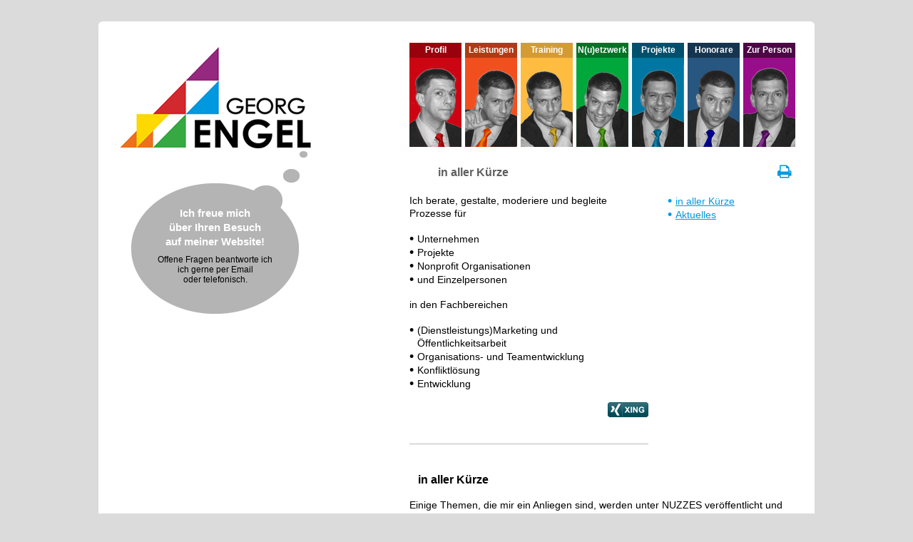

--- FILE ---
content_type: text/html;charset=utf-8
request_url: https://www.georgengel.com/
body_size: 5059
content:
<!DOCTYPE html>
<html xmlns="http://www.w3.org/1999/xhtml">

    <head>
      <title>Georg Engel - Potentialorientierte Entwicklung, Marketing und Kommunikation</title>
      <meta name="description" content="Unternehmensberatung für Unternehmen, Nonprofit Organisationen in den Bereichen Marketing und Organisationsentwicklung in Wien, Niederösterreich" />
    <meta http-equiv="Content-Type" content="text/html; charset=utf-8" />
    <meta http-equiv="X-UA-Compatible" content="IE=edge,chrome=1" />
    <meta name="viewport" content="width=device-width" />

    <link rel="shortcut icon" href="/media/media/store/18934.ico" type="image/x-icon" />

    <link rel="stylesheet" type="text/css" href="/css/font-awesome.css" />
    <link rel="stylesheet" href="/media/filesystem/georgengel/bootstrap.css" />
    <!--&lt;link rel="stylesheet" href="/media/filesystem/georgengel/bootstrap-theme.css" /&gt;-->
    <style type="text/css">
      body { margin: 0; font-family: Arial, sans-serif; font-size: 14px; line-height: 18px; background-color: #DBDBDB; }

      h1 { position: relative; margin: 0; margin-bottom: 16px; padding-left: 40px; padding-top: 1px; font-size: 16px; line-height: 29px; color: #5F5F5F; }
      h1 span { position: absolute; left: 0; top: 0; width: 0; height: 0; line-height: 0; border: 15px solid transparent; }
      h1 i { margin-top: 6px; margin-right: 6px; }

      h2 { margin: 0; margin-bottom: 15px; font-size: 16px; line-height: 22px; }
      h2 i { display:inline-block; width: 0; height: 0; line-height: 0; border: 6px solid transparent; }
      h3 { margin: 0; margin-bottom: 15px; font-size: 14px; line-height: 18px; }
      p { margin: 0; margin-bottom: 17px; }
      a { color: #0099DF; }
      a:hover, a:hover i { color: #275681; }

      #container { position: relative; max-width: 948px; min-height: 640px; clear: both; background-color: #fff; overflow: auto; }

      #logo { margin-top: 26px; }
      .sprechblase { width: 247px; height: 228px; margin-left: 16px; margin-top: 4px; }
      .sprechblase p { margin: 0; text-align: center; }
      .sprechblase .topic { width: 235px; height: 63px; padding-top: 77px; font-size: 15px; line-height: 20px; color: #fff; font-weight: bold; }
      .sprechblase .content { width: 235px; font-size: 12px; line-height: 14px; margin-top: 5px; }

      #impressumBox { position: absolute; left: 30px; bottom: 6px; width: 300px; }

      @media (min-width: 992px) {
        #container { margin: 30px auto 25px auto; padding: 10px 26px 6px 30px; border-radius: 6px; }
        #container2 { width: 542px; float: right; }
        #naviContainer2 { overflow: auto; clear: both; }
        #content .navi-p { width: 335px; float: left; margin-bottom: 19px; }
        #header { float: left; }
        #naviContainer { position: relative; height: 166px; margin-bottom: 20px; }
        .navigation li { list-style: none; position: relative; display: inline-block; margin-right: 1px; vertical-align: bottom; }
        .navigation { list-style: none; position: absolute; bottom: 0; padding: 0; }
        .navigation li:hover .naviimg, .navigation li.active .naviimg { height: 145px; min-height: 145px; }
      }

      .navigation { margin: 0; padding: 0; }
      .navigation a { text-decoration: none; font-weight: bold; color: #fff; }
      .navigation li { background-color: #dbdbdb; }
      .navigation li ul { padding-left: 25px; }
      .navigation li ul li a {line-height: 34px; font-weight: normal; }
      .navigation li ul li:before { content: "• "; color: #000; font-size: 16px; position: relative; top: 1px; }
      .navigation .name { text-align: center; font-size: 12px; line-height: 21px; }
      .navigation .name i { display:inline-block; width: 0; height: 0; line-height: 0; border: 6px solid transparent; }
      .navigation .naviimg { width: 73px; height: 125px; min-height: 125px; -moz-transition: all 0.1s ease-in-out; -webkit-transition: all 0.1s ease-in-out; -o-transition: all 0.1s ease-in-out; transition: all 0.1s ease-in-out; }
      .navigation .naviimg img { position: absolute; bottom: 0; }

      .nav-toggle { position: absolute; bottom: 0; right: 0; padding: 9px 15px; color: #fff; float: right; cursor: pointer; font-weight: bold; }
      .nav-toggle:hover { color: #fff; }

      #content .subnavi { width: 180px; float: right; margin: 0; padding: 0; }
      #content .subnavi li:before { content: "• "; color: #0099DF; font-size: 18px; }
      #content ul { list-style: none; margin: 0; margin-bottom: 17px; padding: 0; }
      #content li { padding-left: 11px; text-indent: -11px; }
      #content li:before { content: "• "; font-size: 18px; }
      #content .box { position: relative; padding: 10px 10px 10px 30px; margin-bottom: 25px; }
      #content .box p { margin: 0; }
      #content .box i { position: absolute; top: 50%; left: 0; margin-top: -15px; width: 0; height: 0; vertical-align: middle; line-height: 0; border: 15px solid transparent; }

      #impressumMobil { margin-top: 20px; }

      #footer { width: 1007px; margin: 0 auto; list-style: none; padding: 0; }
      #footer li { display: inline-block; width: 140px; font-size: 12px; line-height: 18px; vertical-align: top; }

      hr { height: 0; border: 0; border-top: 1px solid #BBBBBB; }

      #backToTop { display: table; position: fixed; bottom: 15px; right: 15px; cursor: pointer; width: 25px; height: 25px; background-color: #b2b2b2; border-radius: 17px; }
      #backToTop:hover { background-color: #000; }
      #backToTop .icon-wrapper { display: table-cell; width: 25px; height: 25px; vertical-align: middle; text-align: center; color: #fff; font-size: 21px; position: relative; top: -2px; }

      @media (max-width: 991px) {
        .sprechblase { margin: 4px auto 20px auto; }
        .navigation { position: static; margin-bottom: 20px; }
        .navigation li { display: block; list-style: disc; }
        .navigation .name { font-size: 16px; line-height: 40px; color: #000; text-align: left; padding-left: 10px; }
        .navigation a { color: #000; }
        .navigation li.active .name { color: #0099DF; }
        #header { margin-bottom: 20px; position: relative; }
        .nav-collapse { display: none; }
        .nav-collapse.in { display: block; }
        .nav-toggle { display: inline-block !important; }
        #logo { display: inline-block; }
        #logo img { width: 200px; }
      }



      h1 span { border-right: 15px solid "Farbe";"0";"Farbcode";"0";"Bild";"1"
"";"";""
"";"";""
"";"";""
"";"";""
"";"";""
"";"";""
; border-bottom: 15px solid "Farbe";"0";"Farbcode";"0";"Bild";"1"
"";"";""
"";"";""
"";"";""
"";"";""
"";"";""
"";"";""
; }
      h1 a, h1 a:hover i { color: "Farbe";"0";"Farbcode";"0";"Bild";"1"
"";"";""
"";"";""
"";"";""
"";"";""
"";"";""
"";"";""
; }
      h2 i, .navigation .name i { border-left: 9px solid "Farbe";"0";"Farbcode";"0";"Bild";"1"
"";"";""
"";"";""
"";"";""
"";"";""
"";"";""
"";"";""
; }
      li:before { color: "Farbe";"0";"Farbcode";"0";"Bild";"1"
"";"";""
"";"";""
"";"";""
"";"";""
"";"";""
"";"";""
; }
      #content .box i { border-left: 20px solid "Farbe";"0";"Farbcode";"0";"Bild";"1"
"";"";""
"";"";""
"";"";""
"";"";""
"";"";""
"";"";""
; }
      .nav-toggle { background-color: "Farbe";"0";"Farbcode";"0";"Bild";"1"
"";"";""
"";"";""
"";"";""
"";"";""
"";"";""
"";"";""
; }

      @media print {
        #naviContainer { display: none; }
        #footer { display: none; }
        .subnavi { display: none; }
        h1 a { display: none; }
      }
    </style>



    </head><body>

    <div id="container" class="container">
      <div id="header">
        <div id="logo"><a href="/" title="Georg Engel"><img src="/media/media/store/18933." alt="Georg Engel Logo" /></a></div>
        <div style="background-image: url(/media/media/store/18947.);" class="sprechblase hidden-sm hidden-xs">
          <p class="topic">Ich freue mich <br />über Ihren Besuch <br />auf meiner Website! 
          </p>
          <p class="content">Offene Fragen beantworte ich <br />ich gerne per Email <br />oder telefonisch.
          </p>
        </div>
        <a class="nav-toggle visible-xs visible-sm hidden-print" data-toggle="collapse" data-target=".nav-collapse">
          Menü
        </a>
      </div>

      <div id="container2" class="col-sm-12 row">

        <div id="naviContainer">
          <ul class="navigation hidden-xs hidden-sm">
              <li style="background-color: #CD0513;"><a href="/profil">
                <div class="name" style="background-color: #99020D;">Profil</div>
                <div class="naviimg">
                  <img src="/media/media/store/18924." alt="Profil" />
                </div>
              </a></li>
              <li style="background-color: #F24F1F;"><a href="/leistungen">
                <div class="name" style="background-color: #B23A13;">Leistungen</div>
                <div class="naviimg">
                  <img src="/media/media/store/18921." alt="Leistungen" />
                </div>
              </a></li>
              <li style="background-color: #FEBC40;"><a href="/training">
                <div class="name" style="background-color: #D59B33;">Training</div>
                <div class="naviimg">
                  <img src="/media/media/store/18920." alt="Training" />
                </div>
              </a></li>
              <li style="background-color: #00A73A;"><a href="/nuetzwerk">
                <div class="name" style="background-color: #007326;">N(u)etzwerk</div>
                <div class="naviimg">
                  <img src="/media/media/store/18922." alt="N(u)etzwerk" />
                </div>
              </a></li>
              <li style="background-color: #0077A3;"><a href="/projekte">
                <div class="name" style="background-color: #00506D;">Projekte</div>
                <div class="naviimg">
                  <img src="/media/media/store/18925." alt="Projekte" />
                </div>
              </a></li>
              <li style="background-color: #275681;"><a href="/honorare">
                <div class="name" style="background-color: #15344F;">Honorare</div>
                <div class="naviimg">
                  <img src="/media/media/store/18919." alt="Honorare" />
                </div>
              </a></li>
              <li style="background-color: #990C8A;"><a href="/zur-person">
                <div class="name" style="background-color: #4C0845;">Zur Person</div>
                <div class="naviimg">
                  <img src="/media/media/store/18923." alt="Zur Person" />
                </div>
              </a></li>
          </ul>
          <div class="visible-xs visible-sm">
          <ul class="navigation nav-collapse collapse">
              <li>
                <a href="/profil"><div class="name"><i></i>Profil</div></a>
              </li>
              <li>
                <a href="/leistungen"><div class="name"><i></i>Leistungen</div></a>
              </li>
              <li>
                <a href="/training"><div class="name"><i></i>Training</div></a>
              </li>
              <li>
                <a href="/nuetzwerk"><div class="name"><i></i>N(u)etzwerk</div></a>
              </li>
              <li>
                <a href="/projekte"><div class="name"><i></i>Projekte</div></a>
              </li>
              <li>
                <a href="/honorare"><div class="name"><i></i>Honorare</div></a>
              </li>
              <li>
                <a href="/zur-person"><div class="name"><i></i>Zur Person</div></a>
              </li>
          </ul>
          </div>
        </div>

        <div id="content">
            <h1 style="background-color: &quot;Farbe&quot;;&quot;0&quot;;&quot;Farbcode&quot;;&quot;0&quot;;&quot;Bild&quot;;&quot;1&quot;
&quot;&quot;;&quot;&quot;;&quot;&quot;
&quot;&quot;;&quot;&quot;;&quot;&quot;
&quot;&quot;;&quot;&quot;;&quot;&quot;
&quot;&quot;;&quot;&quot;;&quot;&quot;
&quot;&quot;;&quot;&quot;;&quot;&quot;
&quot;&quot;;&quot;&quot;;&quot;&quot;
;">
              <span></span>in aller Kürze
              <a href="/" onclick="javascript:window.print(); return false;" class="hidden-xs hidden-sm"><i class="fa fa-print fa-lg" style="float: right;"></i></a>
            </h1>
            <div id="naviContainer2">
              <div class="navi-p">
                  <table border="0" cellpadding="0" cellspacing="0"><tr><td style="vertical-align: top; width: 88px;" class="hidden-md hidden-lg">
                  <div style="display: inline-block; margin-right: 15px; vertical-align: top;" class="hidden-md hidden-lg">
                    <img src="/media/filesystem/georgengel/GeorgEngel_small.jpg" />
                  </div>
                  </td>
                  <td><p>Ich berate, gestalte, moderiere und begleite Prozesse f&uuml;r</p>

<ul>
	<li>Unternehmen</li>
	<li>Projekte</li>
	<li>Nonprofit Organisationen</li>
	<li>und Einzelpersonen</li>
</ul>

<p>in den Fachbereichen</p>

<ul>
	<li>(Dienstleistungs)Marketing und &Ouml;ffentlichkeitsarbeit</li>
	<li>Organisations- und Teamentwicklung</li>
	<li>Konfliktl&ouml;sung</li>
	<li>Entwicklung</li>
</ul>

<p style="text-align:right"><a href="https://www.xing.com/profile/Georg_Engel2?preview=true" target="_blank"><img alt="" src="/media/media/download/19206" style="height:21px; width:57px" /></a></p>

                  </td></tr></table>
                <hr class="hidden-xs hidden-sm" />
              </div>
              <ul class="subnavi hidden-xs hidden-sm">
                  <li><a href="#8074">in aller Kürze</a></li>
                  <li><a href="#8185">Aktuelles</a></li>
              </ul>
            </div>

          <div style="background-image: url(/media/media/store/18947.);" class="sprechblase visible-xs visible-sm">
              <p class="content" style="position: relative; top: 107px; font-size: 15px; line-height: 21px;">Offene Fragen beantworte ich <br />ich gerne per Email <br />oder telefonisch.
              </p>
          </div>
            <a name="8074"></a>
            <h2>
              <i></i>in aller Kürze
            </h2><p>Einige Themen, die mir ein Anliegen sind, werden unter NUZZES ver&ouml;ffentlicht und ich darf hier mitschreiben:<br />
<a href="http://nuzzes.substack.com">nuzzes.substack.com </a>Gemeinn&uuml;tzig Sozial &Ouml;konomisch - Texte zu faszinierenden Gemeinwohlinstitutionen.</p>

            <a name="8185"></a>
            <h2>
              <i></i>Aktuelles
            </h2><p>Informationen zum Fachanleiter:innen-Lehrgang, der seit seit 2010 regelm&auml;ssig durchgef&uuml;hrt wird, gibt es auf der Website von&nbsp;<a href="http://jobart.at">jobart.at</a>. Vormerkungen werden gerne per Email an <a href="mailto:kontakt@jobart.at ?subject=FachanleiterInnenlehrgang%202025">kontakt@jobart.at</a> entgegen genommen.</p>

<p><strong>Tun auch Sie etwas f&uuml;r Ihren Erfolg</strong></p>

<p>Je genauer die Mitarbeiter:innen eines Unternehmens wissen wohin es gehen soll, desto gr&ouml;&szlig;er sind Bereitschaft und Engagement Beitr&auml;ge zu den Zielen zu leisten.<br />
Ich empfehle daher <strong>mindestens einmal pro Jahr Abteilungs-Klausuren</strong> abzuhalten. Hier geht es darum Mitarbeiter:innen in die Konkretisierung der Ziele und die Umsetzungsplanung einzubinden. Das erh&ouml;ht die Klarheit und st&auml;rkt das Wir-Gef&uuml;hl.<br />
Erfolgsfaktoren: jedenfalls in Pr&auml;senzform, passgenaues Design, professionelle Moderation und eine Dokumentation, die die Umsetzung unterst&uuml;tzt.</p>

<hr />
<p>&nbsp;</p>

<p>&nbsp;</p>


        </div>
      </div>
      <div id="impressumBox" class="hidden-xs hidden-sm"><p><strong><span style="font-size:16px">UNTERNEHMENSBERATUNG</span></strong><br />
<span style="font-size:16px">Potentialorientierte Entwicklung</span><br />
<span style="font-size:16px">Marketing und Kommunikation</span></p>

<p>Czerningasse 13/12<br />
A-1020 Wien</p>

<p><strong>T</strong> 0664 /414 55 78<br />
<strong>E&nbsp;</strong><a href="mailto:info@georgengel.com">info@georgengel.com</a></p>
</div>
    </div>

    <ul id="footer" class="hidden-xs hidden-sm">
        <li>
          <a href="/profil"><strong>Profil</strong></a><br />
            <a href="/profil#8177">Branchen</a><br />
            <a href="/profil#8175">Marketing &amp; Kommunikation</a><br />
            <a href="/profil#8176">Organisationsentwicklung</a><br />
            <a href="/profil#8255">Partizipationsprozesse</a><br />
        </li>
        <li>
          <a href="/leistungen"><strong>Leistungen</strong></a><br />
            <a href="/leistungen#8178">für Unternehmen</a><br />
            <a href="/leistungen#8179">für Nonprofit Organisationen</a><br />
            <a href="/leistungen#8180">für Infrastruktur-Projekte</a><br />
        </li>
        <li>
          <a href="/training"><strong>Training</strong></a><br />
            <a href="/training#8094">offene Lehrgänge/Trainings</a><br />
            <a href="/training#8075">inhouse Trainings</a><br />
            <a href="/training#8101">Lehrveranstaltungen</a><br />
            <a href="/training#8102">Forschung</a><br />
        </li>
        <li>
          <a href="/nuetzwerk"><strong>N(u)etzwerk</strong></a><br />
            <a href="/nuetzwerk#8076">Kooperationen</a><br />
            <a href="/nuetzwerk#8096">andere Empfehlungen</a><br />
        </li>
        <li>
          <a href="/projekte"><strong>Projekte</strong></a><br />
            <a href="/projekte#8182">Unternehmensprojekte</a><br />
            <a href="/projekte#8183">NPO-Projekte</a><br />
            <a href="/projekte#8184">Infrastruktur-Projekte</a><br />
        </li>
        <li>
          <a href="/honorare"><strong>Honorare</strong></a><br />
            <a href="/honorare#8099">Einzelleistungen</a><br />
            <a href="/honorare#8100">Pauschalen</a><br />
            <a href="/honorare#8243">AGB</a><br />
        </li>
        <li>
          <a href="/zur-person"><strong>Zur Person</strong></a><br />
            <a href="/zur-person#8095">kurz &amp; bündig</a><br />
            <a href="/zur-person#8098">aktueller CV</a><br />
            <a href="/zur-person#8251">Freizeit</a><br />
        </li>
    </ul>

    <div id="impressumMobil" class="visible-xs visible-sm"><p style="text-align:center"><strong><span style="font-size:16px">UNTERNEHMENSBERATUNG</span></strong><br />
<span style="font-size:13px">Potentialorientierte Entwicklung |&nbsp;Marketing und Kommunikation<br />
Czerningasse 13/12,&nbsp;A-1020 Wien,&nbsp;<strong>T</strong>&nbsp;0664 /414 55 78,&nbsp;<strong>E&nbsp;</strong><a href="mailto:info@georgengel.com">info@georgengel.com</a></span></p>

    </div>

    <p style="text-align: center; font-size: 12px; margin-top: 10px;">© 2015-2026 by Georg Engel, <a href="/impressum">Impressum</a>, <a href="/datenschutz">Datenschutz</a><br />Website by <a href="http://www.bestheads.com" target="_blank">bestHeads</a></p>
    <br />

    <div id="backToTop" style="display: none; z-index: 9999999;">
      <div class="icon-wrapper">
        <i class="fa fa-caret-up"></i>
      </div>
    </div>



    <script src="/media/filesystem/georgengel/jquery-1.11.3.min.js"></script>
    <script src="/media/filesystem/georgengel/bootstrap.min.js"></script>
    <script>
      $(document).ready(function() {
        $('#backToTop').click(function() {
          $(document.body).animate({ scrollTop: 0 }, 600);
        });
        $(window).scroll(function () {
          if ($(window).scrollTop() > 150) {
            $('#backToTop').fadeIn();
          } else {
            $('#backToTop').fadeOut();
          }
        });
      });
    </script></body>

</html>